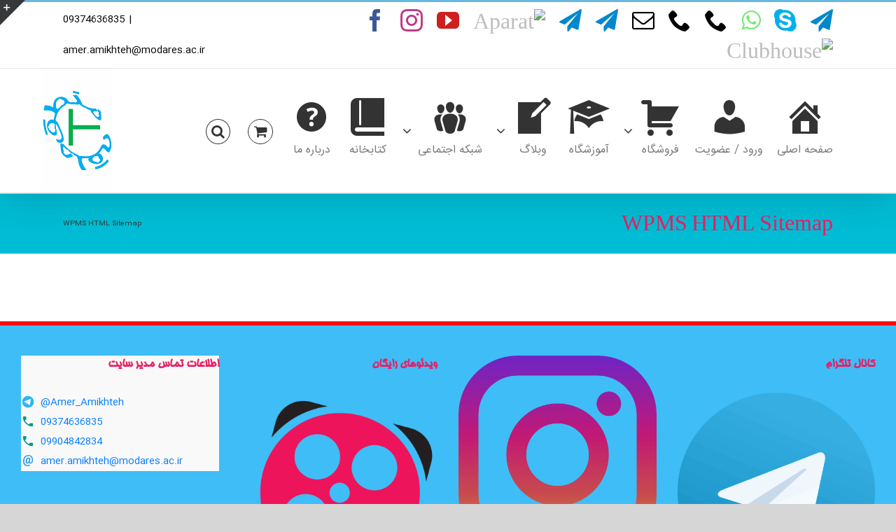

--- FILE ---
content_type: text/css; charset=UTF-8
request_url: https://logiccircle.ir/wp-content/cache/min/1/wp-content/uploads/hurrytimer/css/3bd857e4d3d1facc.css?ver=1766157615
body_size: 542
content:
[class~=hurrytimer-campaign]{line-height:normal;text-align:center;padding:10px 0}[class~=hurrytimer-campaign] *{line-height:normal}.hurryt-loading{display:none!important}.hurrytimer-timer{display:flex;align-items:baseline;justify-content:center;flex-wrap:wrap}.hurrytimer-timer-digit{font-feature-settings:"tnum";font-variant-numeric:tabular-nums}.hurrytimer-headline{color:#333;display:block;margin:5px auto;overflow:hidden}.hurrytimer-timer-block{position:relative;display:flex;margin-right:5px;flex-direction:column;align-items:center;justify-content:center;box-sizing:content-box;margin-bottom:10px;margin-left:5px}.hurrytimer-timer-block:last-child{margin-right:0}.hurrytimer-timer-block:first-child{margin-left:0}.hurrytimer-sticky{margin:auto!important;width:100%;background:#fff;left:0;right:0;z-index:9999;position:fixed;box-shadow:1px 1px 2px rgba(0,0,0,.05)}.hurrytimer-sticky.is-off{position:relative;z-index:0}.admin-bar:not(.wp-admin) .hurrytimer-sticky{z-index:999999}.hurrytimer-sticky-inner{max-width:1200px;margin:auto;text-align:center;padding-left:5px;padding-right:5px}.hurrytimer-button{display:inline-block;text-decoration:none;outline:none}.hurrytimer-sticky-close{right:10px;position:absolute;transform:translateY(-50%);top:50%;background:none;border:none;padding:0;margin:0;width:13px;height:13px;cursor:pointer;display:flex}.hurrytimer-sticky-close svg{fill:#333;width:100%;height:100%}.hurrytimer-sticky-close:hover{opacity:1;background:none}.hurrytimer-campaign-23109{text-align:center;display:inline}.hurrytimer-campaign-23109 .hurrytimer-timer-digit,.hurrytimer-campaign-23109 .hurrytimer-timer-sep{color:#2900c1;display:block;font-size:22px}.hurrytimer-campaign-23109 .hurrytimer-timer{display:inline-flex;vertical-align:middle}.hurrytimer-campaign-23109 .hurrytimer-timer-label{font-size:12px;color:#000;text-transform:uppercase;display:block}.hurrytimer-campaign-23109 .hurrytimer-timer-block{border:0 solid transparent;border-radius:0;background-color:transparent;padding:0;margin-left:5px;margin-right:5px;width:50px;height:50px}.hurrytimer-campaign-23109 .hurrytimer-timer-block:last-child{margin-right:0}.hurrytimer-campaign-23109 .hurrytimer-timer-block:first-child{margin-left:0}.hurrytimer-campaign-23109 .hurrytimer-headline{font-size:30px;color:#000;margin-right:5px;display:inline-block;vertical-align:middle}.hurrytimer-campaign-23109 .hurrytimer-button-wrap{margin-left:5px;display:inline-block;vertical-align:middle}.hurrytimer-campaign-23109 .hurrytimer-button{font-size:15px;color:#fff;background-color:#000;border-radius:3px;padding:10px 15px}@media(max-width:425px){.hurrytimer-campaign-23109 .hurrytimer-button-wrap,.hurrytimer-campaign-23109 .hurrytimer-headline{margin-left:0;margin-right:0}}.hurrytimer-campaign-22587{text-align:center;display:block}.hurrytimer-campaign-22587 .hurrytimer-timer-digit,.hurrytimer-campaign-22587 .hurrytimer-timer-sep{color:#000;display:block;font-size:35px}.hurrytimer-campaign-22587 .hurrytimer-timer{justify-content:center}.hurrytimer-campaign-22587 .hurrytimer-timer-label{font-size:12px;color:#000;text-transform:uppercase;display:block}.hurrytimer-campaign-22587 .hurrytimer-timer-block{border:0 solid transparent;border-radius:0;background-color:transparent;padding:0;margin-left:5px;margin-right:5px;width:50px;height:50px}.hurrytimer-campaign-22587 .hurrytimer-timer-block:last-child{margin-right:0}.hurrytimer-campaign-22587 .hurrytimer-timer-block:first-child{margin-left:0}.hurrytimer-campaign-22587 .hurrytimer-headline{font-size:30px;color:#000;margin-bottom:5px}.hurrytimer-campaign-22587 .hurrytimer-button-wrap{margin-top:5px}.hurrytimer-campaign-22587 .hurrytimer-button{font-size:15px;color:#fff;background-color:#000;border-radius:3px;padding:10px 15px}@media(max-width:425px){.hurrytimer-campaign-22587 .hurrytimer-button-wrap,.hurrytimer-campaign-22587 .hurrytimer-headline{margin-left:0;margin-right:0}}.hurrytimer-campaign-22586{text-align:center;display:block}.hurrytimer-campaign-22586 .hurrytimer-timer-digit,.hurrytimer-campaign-22586 .hurrytimer-timer-sep{color:#000;display:block;font-size:35px}.hurrytimer-campaign-22586 .hurrytimer-timer{justify-content:center}.hurrytimer-campaign-22586 .hurrytimer-timer-label{font-size:12px;color:#000;text-transform:uppercase;display:block}.hurrytimer-campaign-22586 .hurrytimer-timer-block{border:0 solid transparent;border-radius:0;background-color:transparent;padding:0;margin-left:5px;margin-right:5px;width:50px;height:50px}.hurrytimer-campaign-22586 .hurrytimer-timer-block:last-child{margin-right:0}.hurrytimer-campaign-22586 .hurrytimer-timer-block:first-child{margin-left:0}.hurrytimer-campaign-22586 .hurrytimer-headline{font-size:30px;color:#000;margin-bottom:5px}.hurrytimer-campaign-22586 .hurrytimer-button-wrap{margin-top:5px}.hurrytimer-campaign-22586 .hurrytimer-button{font-size:15px;color:#fff;background-color:#000;border-radius:3px;padding:10px 15px}@media(max-width:425px){.hurrytimer-campaign-22586 .hurrytimer-button-wrap,.hurrytimer-campaign-22586 .hurrytimer-headline{margin-left:0;margin-right:0}}

--- FILE ---
content_type: text/css; charset=UTF-8
request_url: https://logiccircle.ir/wp-content/themes/IranAvada-Child/style.css?ver=5de63c2d1175baf32ec43bcc5db96df9
body_size: -133
content:
/*
Theme Name: Avada Child 1Lang
Description: قالب فرزند آوادا توسط ایران آوادا
Author: ایران آوادا
Author URI: https://iranavada.com
Template: IranAvada
Version: 7.13.3
Text Domain: Avada
*/


--- FILE ---
content_type: text/css; charset=UTF-8
request_url: https://logiccircle.ir/wp-content/cache/min/1/wp-content/themes/IranAvada-Child/assets/demo-styles.css?ver=1765981937
body_size: 1720
content:
.rtl #wrapper .select-arrow{padding:0 13px!important}.fusion-main-menu .sub-menu{border-top:1px solid #fff}.fusion-layout-column.fusion-spacing-yes{margin-right:2%;margin-left:2%}.wpcf7-select-parent .select-arrow{border-right:1px solid #dadada;border-left:0;left:1px;right:auto}select.wpcf7-form-control.wpcf7-select{direction:rtl}.wpcf7-form label{direction:rtl;display:inline-block;width:100%}.full-boxed-pricing .panel-body .price .integer-part{font-size:42px}.fusion-pricing-table .panel-body .price .time.pos-right{margin-right:12px}.fusion-pricing-table .panel-body .price .currency.pos-right.price-without-decimal{margin-right:6px}.rtl .portfolio-half .flexslider:not(.tfs-slider){float:right}.sidebar ul li{font-size:14px}.rtl .col-lg-6.col-md-6.col-sm-12{direction:rtl;text-align:right}.rtl .fusion-read-more:before,.rtl .more a:before{padding-left:5px;padding-right:0}.fusion-blog-shortcode .fusion-read-more:after{content:''}.search-field input,div#comment-textarea textarea{font-family:inherit}.rtl .fusion-testimonials.clean blockquote q,.fusion-woo-product-design-clean .fusion-woo-slider .fusion-image-wrapper .fusion-rollover .fusion-rollover-content .fusion-product-buttons a{letter-spacing:0}#main #comment-submit,#main .comment-submit,#reviews input#submit,.button-default,.button.default,.comment-form input[type="submit"],.fusion-button,.fusion-button-default,.fusion-portfolio-one .fusion-button,.post-password-form input[type="submit"],.ticket-selector-submit-btn[type=submit],.tml-submit-wrap input[type="submit"],.wpcf7-form input[type="submit"],.wpcf7-submit,input.button-default{letter-spacing:0!important}.rtl .fontawesome-icon{float:none}.comment-respond .fusion-title .comment-reply-title.title-heading-left,.fusion-title h1.title-heading-left,.fusion-title h2.title-heading-left,.fusion-title h3.title-heading-left,.fusion-title h4.title-heading-left,.fusion-title h5.title-heading-left,.fusion-title h6.title-heading-left{text-align:right}.fusion-testimonials.clean blockquote q{letter-spacing:1px}.fusion-custom-menu-item-contents input,.avada-coupon-fields input,.coupon-input input,.woocommerce-billing-fields__field-wrapper input,.avada-select-parent select{font-family:inherit}.rtl .fusion-read-more:before,.rtl .more a:before{padding-left:5px}.wpcf7-select-parent .wpcf7-select{background:#f7f7f7;border-radius:4px;color:inherit;height:50px}.rtl #wrapper .wpcf7-select-parent .select-arrow{height:48px!important;line-height:48px!important;width:48px!important}input.wpcf7-form-control.wpcf7-submit{border-radius:25px}.custom-button{padding:65px!important;font-size:23px!important;font-weight:400!important}.project-content .project-info .project-terms,.project-info-box span{line-height:1.3}.project-info-box span{float:right}.rtl .pagination-prev:before,.rtl .single-navigation a[rel=prev]:before,.rtl .woocommerce-pagination .prev:before{margin-left:35px;margin-right:0}.rtl .pagination-next:after,.rtl .single-navigation a[rel=next]:after,.rtl .woocommerce-pagination .next:after{left:-7px}.fusion-blog-layout-large-alternate .fusion-post-slideshow{margin-bottom:30px!important}.rtl form .woocommerce-Button,.rtl form button,.rtl form input.button{float:right!important}.large-button{padding:65px 0;border:none}.fusion-portfolio{margin-bottom:0}.rtl .fusion-header-v6-content .fusion-is-sticky .fusion-main-menu>ul>li{padding-left:0}.fusion-person-left{text-align:right}.fusion-layout-column span input{text-align:right!important}a.fusion-button.cta-button{padding:70px;font-size:25px;font-weight:700}.fusion-button-square i.button-icon-right,.fusion-button-square i.button-icon-left{float:none!important}.fusion-button-square i.button-icon-right{margin-right:10px;margin-left:0}.fusion-button-square i.button-icon-left{margin-left:10px;margin-right:0}h2.flip-box-heading{font-size:37px!important;margin:20px 0 15px!important}.rtl .fusion-alignright,a.fusion-read-more{direction:ltr}.rtl.woocommerce .social-share li:last-child{border-right:1px solid!important;border-right-color:inherit!important}.fusion-secondary-menu-cart .fusion-menu-cart-items,.fusion-custom-menu-item.fusion-menu-login-box .sub-menu,.fusion-custom-menu-item-contents{right:-160px!important}.fusion-testimonials.clean blockquote q{letter-spacing:0}#wrapper #main #respond .fusion-title h3{font-size:20px}#wrapper #main .related-posts .fusion-title h3{font-size:20px;padding-right:0;padding-left:8px}.fusion-carousel-title,.post-content h4{font-size:17.5px}#wrapper .fusion-tabs-widget .tab-holder .tabs li a{font-size:14px}.careers_form_name,.careers_form{width:48%;display:inline-block;float:right}.careers_form_name{margin-left:4%}.rtl .fusion-main-menu-search .fusion-custom-menu-item-contents{right:-250px!important}.fusion-layout-column.fusion-spacing-yes.fusion-column-last{margin-left:0!important}.fusion-one-third.fusion-layout-column.fusion-spacing-yes{direction:rtl}.fusion-main-menu .fusion-widget-cart-counter>a:before{margin-left:5px;margin-right:0}span.fusion-widget-cart-number{font-size:13px}.fusion-main-menu .fusion-widget-cart-counter>a .fusion-widget-cart-number,.fusion-main-menu .fusion-widget-cart-counter>a .menu-text{line-height:1.4}.fusion-woo-slider .fusion-carousel .fusion-carousel-nav .fusion-nav-prev,.fusion-woo-slider .fusion-carousel .fusion-carousel-nav .fusion-nav-next{margin-top:-105px}.single-related-posts span.fusion-nav-prev{margin-left:22px!important}.single-related-posts span.fusion-nav-prev,.single-related-posts span.fusion-nav-next{margin-top:-69px!important}.customButton{padding:4%}.fusion-quick-view,.add_to_cart_button{padding:0!important}.rtl .fusion-read-more:before,.rtl .more a:before{color:inherit}.ls-wrapper.ls-in-out p{direction:rtl}.wpcf7 form label,.wpcf7 form input{direction:rtl;font-family:inherit;display:block}a.seoquake-nofollow{text-decoration:none!important}#comment-input input{font-family:inherit}.rtl .fusion-person-left,.rtl .fusion-portfolio-wrapper#fusion-portfolio-2 .fusion-portfolio-content{text-align:right}.rtl .fusion-footer .tribe-events-list-widget ol li .tribe-events-event-image{margin:0 0 0 13px}.rtl .fusion-layout-column.fusion-spacing-yes{margin-left:4%;margin-right:0}.rtl .fusion-layout-column.fusion-spacing-yes:nth-child(4),.rtl .fusion-layout-column.fusion-spacing-yes:nth-child(6){margin-left:0;margin-right:0}.rtl .wpcf7-select-parent{direction:rtl}.rtl #wrapper .select-arrow{border-right:none}.rtl .fusion-read-more:before,.rtl .more a:before{color:#f0993e}.rtl .fusion-layout-column.fusion-spacing-yes.fusion-column-last{margin-left:0!important;margin-right:0}.fusion-footer-widget-area ul .post-date,.fusion-tribe-events-list-content .duration{font-size:13px;font-weight:100!important}.rtl .tribe-events-event-image{text-align:right}.rtl #tribe-events .tribe-events-nav-next a:before,.rtl #tribe-events .tribe-events-nav-right a:before{margin-left:6px;margin-right:0}.rtl .tribe-events-event-cost span{font-weight:400}.rtl #tribe-events .tribe-events-nav-left a:after,.rtl #tribe-events .tribe-events-nav-previous a:after{margin-right:6px;margin-left:0}li.tribe-events-list-widget-events .tribe-events-event-image{min-width:70px}.comment-form input{margin-right:0}.woocommerce .single_add_to_cart_button,.woocommerce button.button{width:auto}.fusion-menu-login-box a.fusion-menu-login-box-register{color:#212121}@media only screen and (max-width:800px){.mySep{margin-top:200px!important}}@media only screen and (min-width:800px){.fusion-body .woo-tabs-horizontal .woocommerce-tabs>.tabs li{float:right!important}.fusion-body .woo-tabs-horizontal .woocommerce-tabs>.tabs li a{padding:10px 20px}}@media only screen and (max-width:800px){.fusion-footer #text-4 .fusion-button-wrapper.fusion-alignright{float:none;margin:0}.fusion-footer #social_links-widget-2 .fusion-social-networks.boxed-icons{text-align:center}.fusion-footer .widget .fusion-social-networks.boxed-icons .fusion-social-network-icon:last-child{margin-right:0}.fusion-footer #text-4{text-align:center}.fusion-footer .fusion-columns .fusion-column{margin-bottom:25px}}